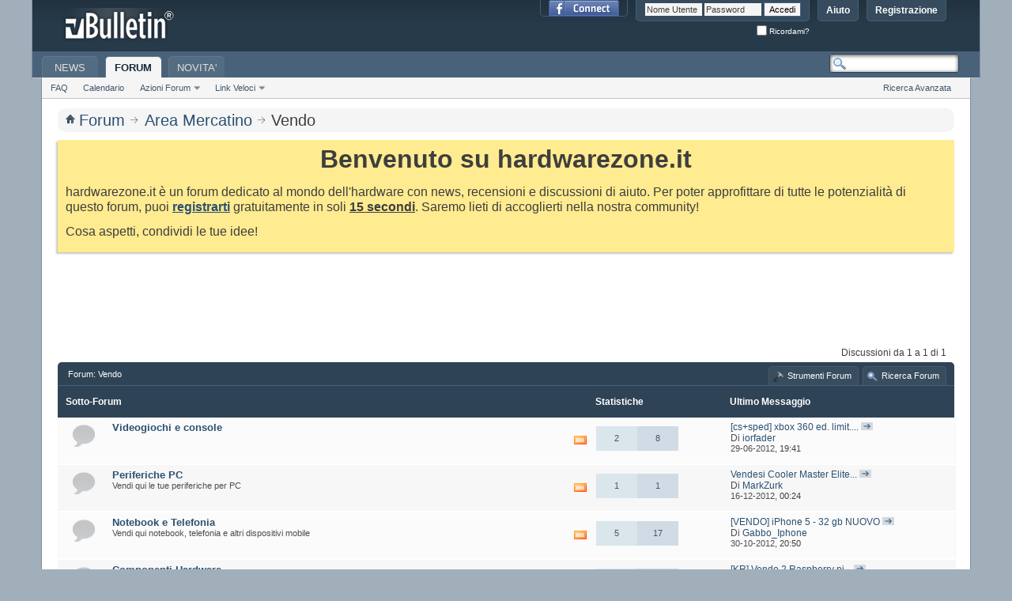

--- FILE ---
content_type: text/html; charset=utf-8
request_url: https://www.hardwarezone.it/forum/vendo/?s=2e734aa8da2dc732a39daa7544f66538
body_size: 14873
content:
<!DOCTYPE html PUBLIC "-//W3C//DTD XHTML 1.0 Transitional//EN" "http://www.w3.org/TR/xhtml1/DTD/xhtml1-transitional.dtd">
<html xmlns="http://www.w3.org/1999/xhtml" xmlns:fb="http://www.facebook.com/2008/fbml" dir="ltr" lang="it" id="vbulletin_html">
<head>
<base href="https://www.hardwarezone.it/forum/" /><!--[if IE]></base><![endif]-->
	
<!-- Tapatalk Detect Start -->
<script type="text/javascript" src="https://www.hardwarezone.it/forum/mobiquo/tapatalkdetect.js"></script>
<!-- Tapatalk Detect End -->
<link rel="canonical" href="https://www.hardwarezone.it/forum/vendo/" />
<meta http-equiv="Content-Type" content="text/html; charset=utf-8" />
<meta id="e_vb_meta_bburl" name="vb_meta_bburl" content="https://www.hardwarezone.it/forum" />

<meta name="generator" content="vBulletin" />

	<link rel="Shortcut Icon" href="https://www.hardwarezone.it/forum/favicon.ico" type="image/x-icon" />


		<meta name="keywords" content="Vendo,Vendo, " />
		<meta name="description" content="Vendo -" />



	<meta property="fb:app_id" content="256347791096208" />
<meta property="og:site_name" content="Forum di Hardwarezone.it" />
<meta property="og:description" content="Vendo -" />
<meta property="og:url" content="https://www.hardwarezone.it/forum/vendo/" />
<meta property="og:type" content="website" />
<meta property="og:title" content="Vendo" />




	
		<script type="text/javascript" src="https://ajax.googleapis.com/ajax/libs/yui/2.9.0/build/yuiloader-dom-event/yuiloader-dom-event.js"></script>
	

<script type="text/javascript">
<!--
	if (typeof YAHOO === 'undefined') // Load ALL YUI Local
	{
		document.write('<script type="text/javascript" src="clientscript/yui/yuiloader-dom-event/yuiloader-dom-event.js?v=425"><\/script>');
		document.write('<script type="text/javascript" src="clientscript/yui/connection/connection-min.js?v=425"><\/script>');
		var yuipath = 'clientscript/yui';
		var yuicombopath = '';
		var remoteyui = false;
	}
	else	// Load Rest of YUI remotely (where possible)
	{
		var yuipath = 'https://ajax.googleapis.com/ajax/libs/yui/2.9.0/build';
		var yuicombopath = '';
		var remoteyui = true;
		if (!yuicombopath)
		{
			document.write('<script type="text/javascript" src="https://ajax.googleapis.com/ajax/libs/yui/2.9.0/build/connection/connection-min.js?v=425"><\/script>');
		}
	}
	var SESSIONURL = "s=d5adc718389c7a116143ee897159444b&";
	var SECURITYTOKEN = "guest";
	var IMGDIR_MISC = "images/technidev/modern/misc";
	var IMGDIR_BUTTON = "images/technidev/modern/buttons";
	var vb_disable_ajax = parseInt("0", 10);
	var SIMPLEVERSION = "";
	var BBURL = "https://www.hardwarezone.it/forum";
	var LOGGEDIN = 0 > 0 ? true : false;
	var THIS_SCRIPT = "forumdisplay";
	var RELPATH = "forumdisplay.php?f=92";
	var PATHS = {
		forum : "",
		cms   : "",
		blog  : ""
	};
	var AJAXBASEURL = "https://www.hardwarezone.it/forum/";
// -->
</script>
<script type="text/javascript" src="https://www.hardwarezone.it/forum/clientscript/vbulletin-core.js?v=425"></script>



	<link rel="alternate" type="application/rss+xml" title="Forum di Hardwarezone.it Feed RSS" href="https://www.hardwarezone.it/forum/external.php?type=RSS2" />
	
		<link rel="alternate" type="application/rss+xml" title="Forum di Hardwarezone.it - Vendo - Feed RSS" href="https://www.hardwarezone.it/forum/external.php?type=RSS2&amp;forumids=92" />
	



	<link rel="stylesheet" type="text/css" href="https://www.hardwarezone.it/forum/css.php?styleid=6&amp;langid=2&amp;d=1617057426&amp;td=ltr&amp;sheet=bbcode.css,editor.css,popupmenu.css,reset-fonts.css,vbulletin.css,vbulletin-chrome.css,vbulletin-formcontrols.css," />

	<!--[if lt IE 8]>
	<link rel="stylesheet" type="text/css" href="https://www.hardwarezone.it/forum/css.php?styleid=6&amp;langid=2&amp;d=1617057426&amp;td=ltr&amp;sheet=popupmenu-ie.css,vbulletin-ie.css,vbulletin-chrome-ie.css,vbulletin-formcontrols-ie.css,editor-ie.css" />
	<![endif]-->

<!-- Forum Runner Begin -->
<script type="text/javascript" src="https://www.hardwarezone.it/forum/forumrunner/detect.js"></script>
<!-- Forum Runner End --><script type="application/ld+json">
{
	"@context": "http://schema.org",
	"@type": "WebSite",
	"url": "https://www.hardwarezone.it",
	"potentialAction": {
		"@type": "SearchAction",
		"target": "https://www.hardwarezone.it/forum/search.php?do=process&query={search_term_string}",
		"query-input": "required name=search_term_string"
	}
}
</script>
	<title>Vendo</title>
	
	<script type="text/javascript" src="clientscript/vbulletin_read_marker.js?v=425"></script>
	
	
		<link rel="stylesheet" type="text/css" href="https://www.hardwarezone.it/forum/css.php?styleid=6&amp;langid=2&amp;d=1617057426&amp;td=ltr&amp;sheet=toolsmenu.css,forumbits.css,forumdisplay.css,threadlist.css,options.css" />
	

	<!--[if lt IE 8]>
	<script type="text/javascript" src="clientscript/vbulletin-threadlist-ie.js?v=425"></script>
		<link rel="stylesheet" type="text/css" href="https://www.hardwarezone.it/forum/css.php?styleid=6&amp;langid=2&amp;d=1617057426&amp;td=ltr&amp;sheet=toolsmenu-ie.css,forumbits-ie.css,forumdisplay-ie.css,threadlist-ie.css,options-ie.css" />
	<![endif]-->
	<link rel="stylesheet" type="text/css" href="https://www.hardwarezone.it/forum/css.php?styleid=6&amp;langid=2&amp;d=1617057426&amp;td=ltr&amp;sheet=additional.css" />


					<script type="text/javascript">
					<!--
						(function(i,s,o,g,r,a,m){i['GoogleAnalyticsObject']=r;i[r]=i[r]||function(){
						(i[r].q=i[r].q||[]).push(arguments)},i[r].l=1*new Date();a=s.createElement(o),
						m=s.getElementsByTagName(o)[0];a.async=1;a.src=g;m.parentNode.insertBefore(a,m)
						})(window,document,'script','//www.google-analytics.com/analytics.js','ga');

						ga('create', 'UA-1347120-2', {'cookieDomain': '.hardwarezone.it'});

						

						

						ga('set', 'anonymizeIp', true);

						ga('send', 'pageview');
					//-->
					</script>
				</head>

<body>

<div class="above_body"> <!-- closing tag is in template navbar -->
<div id="header" class="floatcontainer doc_header">
	<div><a name="top" href="https://www.hardwarezone.it/forum/?s=d5adc718389c7a116143ee897159444b" class="logo-image"><img src="https://www.hardwarezone.it/forum/images/misc/vbulletin4_logo.png" alt="Forum di Hardwarezone.it - Powered by vBulletin" /></a></div>
	<div id="toplinks" class="toplinks">
		
			<ul class="nouser">
			
				<li><a href="https://www.hardwarezone.it/forum/register.php?s=d5adc718389c7a116143ee897159444b" rel="nofollow">Registrazione</a></li>
			
				<li><a rel="help" href="https://www.hardwarezone.it/forum/faq.php?s=d5adc718389c7a116143ee897159444b">Aiuto</a></li>
				<li>
			<script type="text/javascript" src="clientscript/vbulletin_md5.js?v=425"></script>
			<form id="navbar_loginform" action="https://www.hardwarezone.it/forum/login.php?s=d5adc718389c7a116143ee897159444b&amp;do=login" method="post" onsubmit="md5hash(vb_login_password, vb_login_md5password, vb_login_md5password_utf, 0)">
				<fieldset id="logindetails" class="logindetails">
					<div>
						<div>
					<input type="text" class="textbox default-value" name="vb_login_username" id="navbar_username" size="10" accesskey="u" tabindex="101" value="Nome Utente" />
					<input type="password" class="textbox" tabindex="102" name="vb_login_password" id="navbar_password" size="10" />
					<input type="text" class="textbox default-value" tabindex="102" name="vb_login_password_hint" id="navbar_password_hint" size="10" value="Password" style="display:none;" />
					<input type="submit" class="loginbutton" tabindex="104" value="Accedi" title="Inserisci il tuo nome utente e la tua password nelle caselle fornite per accedere, o clicca il pulsante 'registrazione' per crearti un profilo." accesskey="s" />
						</div>
					</div>
				</fieldset>
				<div id="remember" class="remember">
					<label for="cb_cookieuser_navbar"><input type="checkbox" name="cookieuser" value="1" id="cb_cookieuser_navbar" class="cb_cookieuser_navbar" accesskey="c" tabindex="103" /> Ricordami?</label>
				</div>

				<input type="hidden" name="s" value="d5adc718389c7a116143ee897159444b" />
				<input type="hidden" name="securitytoken" value="guest" />
				<input type="hidden" name="do" value="login" />
				<input type="hidden" name="vb_login_md5password" />
				<input type="hidden" name="vb_login_md5password_utf" />
			</form>
			<script type="text/javascript">
			YAHOO.util.Dom.setStyle('navbar_password_hint', "display", "inline");
			YAHOO.util.Dom.setStyle('navbar_password', "display", "none");
			vB_XHTML_Ready.subscribe(function()
			{
			//
				YAHOO.util.Event.on('navbar_username', "focus", navbar_username_focus);
				YAHOO.util.Event.on('navbar_username', "blur", navbar_username_blur);
				YAHOO.util.Event.on('navbar_password_hint', "focus", navbar_password_hint);
				YAHOO.util.Event.on('navbar_password', "blur", navbar_password);
			});
			
			function navbar_username_focus(e)
			{
			//
				var textbox = YAHOO.util.Event.getTarget(e);
				if (textbox.value == 'Nome Utente')
				{
				//
					textbox.value='';
					textbox.style.color='#000000';
				}
			}

			function navbar_username_blur(e)
			{
			//
				var textbox = YAHOO.util.Event.getTarget(e);
				if (textbox.value == '')
				{
				//
					textbox.value='Nome Utente';
					textbox.style.color='#3e3e3e';
				}
			}
			
			function navbar_password_hint(e)
			{
			//
				var textbox = YAHOO.util.Event.getTarget(e);
				
				YAHOO.util.Dom.setStyle('navbar_password_hint', "display", "none");
				YAHOO.util.Dom.setStyle('navbar_password', "display", "inline");
				YAHOO.util.Dom.get('navbar_password').focus();
			}

			function navbar_password(e)
			{
			//
				var textbox = YAHOO.util.Event.getTarget(e);
				
				if (textbox.value == '')
				{
					YAHOO.util.Dom.setStyle('navbar_password_hint', "display", "inline");
					YAHOO.util.Dom.setStyle('navbar_password', "display", "none");
				}
			}
			</script>
				</li>
				
					<li id="fb_headerbox" class="hidden">

	<a id="fb_loginbtn" href="https://www.hardwarezone.it/forum/vendo/?#"><img src="https://www.hardwarezone.it/forum/images/technidev/modern/misc/facebook_login.gif" alt="La Piattaforma Facebook" /></a>

</li>

				
			</ul>
		
	</div>
	<div class="ad_global_header">
		
		
	</div>
	<hr />
</div>

<div id="navbar" class="navbar">
	<ul id="navtabs" class="navtabs floatcontainer">
		
		
	
		<li  id="tab_nzkw_293">
			<a class="navtab" href="https://www.hardwarezone.it">NEWS</a>
		</li>
		
		

	
		<li class="selected" id="vbtab_forum">
			<a class="navtab" href="https://www.hardwarezone.it/forum/">FORUM</a>
		</li>
		
		
			<ul class="floatcontainer">
				
					
						
							<li id="vbflink_faq"><a href="https://www.hardwarezone.it/forum/faq.php?s=d5adc718389c7a116143ee897159444b">FAQ</a></li>
						
					
				
					
						
							<li id="vbflink_calendar"><a href="https://www.hardwarezone.it/forum/calendar.php?s=d5adc718389c7a116143ee897159444b">Calendario</a></li>
						
					
				
					
						<li class="popupmenu" id="vbmenu_actions">
							<a href="javascript://" class="popupctrl">Azioni Forum</a>
							<ul class="popupbody popuphover">
								
									<li id="vbalink_mfr"><a rel="nofollow" href="https://www.hardwarezone.it/forum/forumdisplay.php?do=markread&amp;markreadhash=guest&amp;s=d5adc718389c7a116143ee897159444b">Segna Forum Come Letti</a></li>
								
							</ul>
						</li>
					
				
					
						<li class="popupmenu" id="vbmenu_qlinks">
							<a href="javascript://" class="popupctrl">Link Veloci</a>
							<ul class="popupbody popuphover">
								
									<li id="vbqlink_leaders"><a href="https://www.hardwarezone.it/forum/showgroups.php?s=d5adc718389c7a116143ee897159444b">Visualizza Leader Sito</a></li>
								
							</ul>
						</li>
					
				
			</ul>
		

	
		<li  id="vbtab_whatsnew">
			<a class="navtab" href="https://www.hardwarezone.it/forum/activity.php?s=d5adc718389c7a116143ee897159444b">NOVITA'</a>
		</li>
		
		

		
	</ul>
	
		<div id="globalsearch" class="globalsearch">
			<form action="https://www.hardwarezone.it/forum/search.php?s=d5adc718389c7a116143ee897159444b&amp;do=process" method="post" id="navbar_search" class="navbar_search">
				
				<input type="hidden" name="securitytoken" value="guest" />
				<input type="hidden" name="do" value="process" />
				<span class="textboxcontainer"><span><input type="text" value="" name="query" class="textbox" tabindex="99"/></span></span>
				<span class="buttoncontainer"><span><input type="image" class="searchbutton" src="images/technidev/modern/buttons/search.png" name="submit" onclick="document.getElementById('navbar_search').submit;" tabindex="100"/></span></span>
			</form>
			<ul class="navbar_advanced_search">
				<li><a href="https://www.hardwarezone.it/forum/search.php?s=d5adc718389c7a116143ee897159444b" accesskey="4">Ricerca Avanzata</a></li>
				
			</ul>
		</div>
	
</div>
</div><!-- closing div for above_body -->

<div class="body_wrapper">
<div id="breadcrumb" class="breadcrumb">
	<ul class="floatcontainer">
		<li class="navbithome"><a href="https://www.hardwarezone.it/forum/?s=d5adc718389c7a116143ee897159444b" accesskey="1"><img src="https://www.hardwarezone.it/forum/images/technidev/modern/misc/navbit-home.png" alt="Home" /></a></li>
		
	<li class="navbit" itemscope="itemscope" itemtype="http://data-vocabulary.org/Breadcrumb"><a href="https://www.hardwarezone.it/forum/?s=d5adc718389c7a116143ee897159444b" itemprop="url"><span itemprop="title">Forum</span></a></li>

	<li class="navbit" itemscope="itemscope" itemtype="http://data-vocabulary.org/Breadcrumb"><a href="https://www.hardwarezone.it/forum/area-mercatino/?s=d5adc718389c7a116143ee897159444b" itemprop="url"><span itemprop="title">Area Mercatino</span></a></li>

		
	<li class="navbit lastnavbit"><span itemprop="title">Vendo</span></li>

	</ul>
	<hr />
</div>





	<form action="https://www.hardwarezone.it/forum/profile.php?do=dismissnotice" method="post" id="notices" class="notices">
		<input type="hidden" name="do" value="dismissnotice" />
		<input type="hidden" name="s" value="s=d5adc718389c7a116143ee897159444b&amp;" />
		<input type="hidden" name="securitytoken" value="guest" />
		<input type="hidden" id="dismiss_notice_hidden" name="dismiss_noticeid" value="" />
		<input type="hidden" name="url" value="" />
		<ol>
			<li class="restore" id="navbar_notice_1007">
	
	<p style="text-align: center;"><strong><span style="font-size: 24pt;">Benvenuto su hardwarezone.it</span></strong></p>
<p style="text-align: left;"><span style="font-size: 12pt;">hardwarezone.it è un forum dedicato al mondo dell'hardware con news, recensioni e discussioni di aiuto. Per poter approfittare di tutte le potenzialità di questo forum, puoi <span style="text-decoration: underline;"><strong><a href="https://www.hardwarezone.it/forum/register.php">registrarti</a></strong></span> gratuitamente in soli <strong><span style="text-decoration: underline;">15 secondi</span></strong>. Saremo lieti di accoglierti nella nostra community!</span></p>
<p style="text-align: left;"><span style="font-size: 12pt;">Cosa aspetti, condividi le tue idee!</span></p>
</li>
		</ol>
	</form>


<div style="text-align:center;"><script async src="//pagead2.googlesyndication.com/pagead/js/adsbygoogle.js"></script>
<!-- forumheaderfooter -->
<ins class="adsbygoogle"
     style="display:inline-block;width:728px;height:90px"
     data-ad-client="ca-pub-2502603604306721"
     data-ad-slot="8155366555"></ins>
<script>
(adsbygoogle = window.adsbygoogle || []).push({});
</script></div>


<div id="above_threadlist" class="above_threadlist">

	
	<div class="threadpagenav">
		
		<div id="threadpagestats" class="threadpagestats">Discussioni da 1 a 1 di 1</div>
	</div>
	
</div>

<!--<div id="pagetitle" class="pagetitle">
	
</div>-->

	
	<div id="above_threadlist_controls" class="above_threadlist_controls toolsmenu">
		<h1>Forum: <span class="forumtitle">Vendo</span></h1>
		<div>
		<ul class="popupgroup forumdisplaypopups" id="forumdisplaypopups">
			<li class="popupmenu nohovermenu" id="forumtools">
				<h6><a href="javascript://" class="popupctrl" rel="nofollow">Strumenti Forum</a></h6>
				<ul class="popupbody popuphover">
					
						<li>
							<a href="https://www.hardwarezone.it/forum/forumdisplay.php?do=markread&amp;f=92&amp;markreadhash=guest&amp;s=d5adc718389c7a116143ee897159444b" rel="nofollow" onclick="return mark_forum_and_threads_read(92);">
								Segna Forum Come Letto
							</a>
						</li>
						
					<li><a href="https://www.hardwarezone.it/forum/area-mercatino/?s=d5adc718389c7a116143ee897159444b" rel="nofollow">Visualizza Forum Padre</a></li>
				</ul>
			</li>
                        
			<li class="popupmenu nohovermenu forumsearch menusearch" id="forumsearch">
				<h6><a href="javascript://" class="popupctrl">Ricerca Forum</a></h6>
				<form action="https://www.hardwarezone.it/forum/search.php?do=process" method="get">
				<ul class="popupbody popuphover">
					<li>
						<input type="text" class="searchbox" name="q" value="Ricerca..." />
						<input type="submit" class="button" value="Ricerca" />
					</li>
					<li class="formsubmit" id="popupsearch">
						<div class="submitoptions">
							<label><input type="radio" name="showposts" value="0" checked="checked" /> Visualizza Discussioni</label>
							<label><input type="radio" name="showposts" value="1" /> Visualizza Messaggi</label>
						</div>
						<div class="advancedsearchlink"><a href="https://www.hardwarezone.it/forum/search.php?search_type=1&amp;contenttype=vBForum_Post&amp;forumchoice[]=92&amp;s=d5adc718389c7a116143ee897159444b" rel="nofollow">Ricerca Avanzata</a></div>

					</li>
				</ul>
				<input type="hidden" name="s" value="d5adc718389c7a116143ee897159444b" />
				<input type="hidden" name="securitytoken" value="guest" />
				<input type="hidden" name="do" value="process" />
				<input type="hidden" name="contenttype" value="vBForum_Post" />
				<input type="hidden" name="forumchoice[]" value="92" />
				<input type="hidden" name="childforums" value="1" />
				<input type="hidden" name="exactname" value="1" />
				</form>
			</li>
			



		</ul>
			
		</div>
	</div>
	




<div id="forumbits" class="forumbits">
	<div class="forumhead">
		<h2>
			<span class="forumtitle">Sotto-Forum</span>
			<span class="forumthreadpost">Statistiche&nbsp;</span>
			<span class="forumlastpost">Ultimo Messaggio</span>
		</h2>
	</div>
	<ol>
		<li id="forum128" class="forumbit_post old L1">

<div class="forumbit_post L2">
	<div class="forumrow">
		<div class="foruminfo">
			<img src="https://www.hardwarezone.it/forum/images/technidev/modern/statusicon/forum_old-48.png" class="forumicon" id="forum_statusicon_128" alt="" />
			<div class="forumdata">
				<div class="datacontainer">
					<div class="titleline">
						<h2 class="forumtitle"><a href="https://www.hardwarezone.it/forum/videogiochi-e-console/?s=d5adc718389c7a116143ee897159444b">Videogiochi e console</a></h2>
						
					</div>
					
					
					
				</div>
			</div>
		</div>
		
			<h4 class="nocss_label">Azioni Forum:</h4>
			<ul class="forumactionlinks td">
			
				
					<li class="forumactionlink rsslink"><a rel="nofollow" href="https://www.hardwarezone.it/forum/external.php?type=RSS2&amp;forumids=128&amp;s=d5adc718389c7a116143ee897159444b" title="Visualizza i feed RSS di questo forum">Visualizza i feed RSS di questo forum</a></li>
				
				
			
			</ul>
			<h4 class="nocss_label">Statistiche del Forum:</h4>
			<ul class="forumstats_2 td">
				<li>2</li>
				<li>8</li>
			</ul>
			<div class="forumlastpost td">
				<h4 class="lastpostlabel">Ultimo Messaggio:</h4>
				<div>
					
	<p class="lastposttitle">
	<img src="https://www.hardwarezone.it/forum/images/icons/icon1.png" class="postimg" alt="" border="0" />
	
	<a href="https://www.hardwarezone.it/forum/videogiochi-e-console/14420-cs-sped-xbox-360-ed-limit-cod-mw3-svariati-giochi-new-post.html?s=d5adc718389c7a116143ee897159444b" class="threadtitle" title="Vai al primo messaggio non letto nella discussione '[cs+sped] xbox 360 ed. limit. cod mw3 + svariati giochi'">[cs+sped] xbox 360 ed. limit....</a>
	<a href="https://www.hardwarezone.it/forum/videogiochi-e-console/14420-cs-sped-xbox-360-ed-limit-cod-mw3-svariati-giochi-post114107.html?s=d5adc718389c7a116143ee897159444b#post114107"><img src="https://www.hardwarezone.it/forum/images/technidev/modern/buttons/lastpost-right.png" alt="Vai all'ultimo messaggio" /></a>
	</p>
	<div class="lastpostby">
	
		Di <div class="popupmenu memberaction">
	<a class="username offline popupctrl" href="https://www.hardwarezone.it/forum/members/iorfader.html?s=d5adc718389c7a116143ee897159444b" title="iorfader è offline"><strong>iorfader</strong></a>
	<ul class="popupbody popuphover memberaction_body">
		<li class="left">
			<a href="https://www.hardwarezone.it/forum/members/iorfader.html?s=d5adc718389c7a116143ee897159444b" class="siteicon_profile">
				Visualizza Profilo
			</a>
		</li>
		
		<li class="right">
			<a href="https://www.hardwarezone.it/forum/search.php?do=finduser&amp;userid=3757&amp;contenttype=vBForum_Post&amp;showposts=1&amp;s=d5adc718389c7a116143ee897159444b" class="siteicon_forum" rel="nofollow">
				Visualizza Messaggi Forum
			</a>
		</li>
		
		
		
		
		
		
		
		

		

		
		
	</ul>
</div>
	
	</div>
	<p class="lastpostdate">29-06-2012, <span class="time">19:41</span></p>

				</div>
			</div>
		
	</div>
	
</div>
</li><li id="forum125" class="forumbit_post old L1">

<div class="forumbit_post L2">
	<div class="forumrow">
		<div class="foruminfo">
			<img src="https://www.hardwarezone.it/forum/images/technidev/modern/statusicon/forum_old-48.png" class="forumicon" id="forum_statusicon_125" alt="" />
			<div class="forumdata">
				<div class="datacontainer">
					<div class="titleline">
						<h2 class="forumtitle"><a href="https://www.hardwarezone.it/forum/periferiche-pc/?s=d5adc718389c7a116143ee897159444b">Periferiche PC</a></h2>
						
					</div>
					<p class="forumdescription">Vendi qui le tue periferiche per PC</p>
					
					
				</div>
			</div>
		</div>
		
			<h4 class="nocss_label">Azioni Forum:</h4>
			<ul class="forumactionlinks td">
			
				
					<li class="forumactionlink rsslink"><a rel="nofollow" href="https://www.hardwarezone.it/forum/external.php?type=RSS2&amp;forumids=125&amp;s=d5adc718389c7a116143ee897159444b" title="Visualizza i feed RSS di questo forum">Visualizza i feed RSS di questo forum</a></li>
				
				
			
			</ul>
			<h4 class="nocss_label">Statistiche del Forum:</h4>
			<ul class="forumstats_2 td">
				<li>1</li>
				<li>1</li>
			</ul>
			<div class="forumlastpost td">
				<h4 class="lastpostlabel">Ultimo Messaggio:</h4>
				<div>
					
	<p class="lastposttitle">
	<img src="https://www.hardwarezone.it/forum/images/icons/icon1.png" class="postimg" alt="" border="0" />
	
	<a href="https://www.hardwarezone.it/forum/periferiche-pc/21587-vendesi-cooler-master-elite-120-advanced-new-post.html?s=d5adc718389c7a116143ee897159444b" class="threadtitle" title="Vai al primo messaggio non letto nella discussione 'Vendesi Cooler Master Elite 120 Advanced'">Vendesi Cooler Master Elite...</a>
	<a href="https://www.hardwarezone.it/forum/periferiche-pc/21587-vendesi-cooler-master-elite-120-advanced-post123449.html?s=d5adc718389c7a116143ee897159444b#post123449"><img src="https://www.hardwarezone.it/forum/images/technidev/modern/buttons/lastpost-right.png" alt="Vai all'ultimo messaggio" /></a>
	</p>
	<div class="lastpostby">
	
		Di <div class="popupmenu memberaction">
	<a class="username offline popupctrl" href="https://www.hardwarezone.it/forum/members/markzurk.html?s=d5adc718389c7a116143ee897159444b" title="MarkZurk è offline"><strong>MarkZurk</strong></a>
	<ul class="popupbody popuphover memberaction_body">
		<li class="left">
			<a href="https://www.hardwarezone.it/forum/members/markzurk.html?s=d5adc718389c7a116143ee897159444b" class="siteicon_profile">
				Visualizza Profilo
			</a>
		</li>
		
		<li class="right">
			<a href="https://www.hardwarezone.it/forum/search.php?do=finduser&amp;userid=4472&amp;contenttype=vBForum_Post&amp;showposts=1&amp;s=d5adc718389c7a116143ee897159444b" class="siteicon_forum" rel="nofollow">
				Visualizza Messaggi Forum
			</a>
		</li>
		
		
		
		
		
		
		
		

		

		
		
	</ul>
</div>
	
	</div>
	<p class="lastpostdate">16-12-2012, <span class="time">00:24</span></p>

				</div>
			</div>
		
	</div>
	
</div>
</li><li id="forum126" class="forumbit_post old L1">

<div class="forumbit_post L2">
	<div class="forumrow">
		<div class="foruminfo">
			<img src="https://www.hardwarezone.it/forum/images/technidev/modern/statusicon/forum_old-48.png" class="forumicon" id="forum_statusicon_126" alt="" />
			<div class="forumdata">
				<div class="datacontainer">
					<div class="titleline">
						<h2 class="forumtitle"><a href="https://www.hardwarezone.it/forum/notebook-e-telefonia/?s=d5adc718389c7a116143ee897159444b">Notebook e Telefonia</a></h2>
						
					</div>
					<p class="forumdescription">Vendi qui notebook, telefonia e altri dispositivi mobile</p>
					
					
				</div>
			</div>
		</div>
		
			<h4 class="nocss_label">Azioni Forum:</h4>
			<ul class="forumactionlinks td">
			
				
					<li class="forumactionlink rsslink"><a rel="nofollow" href="https://www.hardwarezone.it/forum/external.php?type=RSS2&amp;forumids=126&amp;s=d5adc718389c7a116143ee897159444b" title="Visualizza i feed RSS di questo forum">Visualizza i feed RSS di questo forum</a></li>
				
				
			
			</ul>
			<h4 class="nocss_label">Statistiche del Forum:</h4>
			<ul class="forumstats_2 td">
				<li>5</li>
				<li>17</li>
			</ul>
			<div class="forumlastpost td">
				<h4 class="lastpostlabel">Ultimo Messaggio:</h4>
				<div>
					
	<p class="lastposttitle">
	<img src="https://www.hardwarezone.it/forum/images/icons/icon1.png" class="postimg" alt="" border="0" />
	
	<a href="https://www.hardwarezone.it/forum/notebook-e-telefonia/21459-vendo-iphone-5-32-gb-nuovo-new-post.html?s=d5adc718389c7a116143ee897159444b" class="threadtitle" title="Vai al primo messaggio non letto nella discussione '[VENDO] iPhone 5 - 32 gb NUOVO'">[VENDO] iPhone 5 - 32 gb NUOVO</a>
	<a href="https://www.hardwarezone.it/forum/notebook-e-telefonia/21459-vendo-iphone-5-32-gb-nuovo-post122582.html?s=d5adc718389c7a116143ee897159444b#post122582"><img src="https://www.hardwarezone.it/forum/images/technidev/modern/buttons/lastpost-right.png" alt="Vai all'ultimo messaggio" /></a>
	</p>
	<div class="lastpostby">
	
		Di <div class="popupmenu memberaction">
	<a class="username offline popupctrl" href="https://www.hardwarezone.it/forum/members/gabbo_iphone.html?s=d5adc718389c7a116143ee897159444b" title="Gabbo_Iphone è offline"><strong>Gabbo_Iphone</strong></a>
	<ul class="popupbody popuphover memberaction_body">
		<li class="left">
			<a href="https://www.hardwarezone.it/forum/members/gabbo_iphone.html?s=d5adc718389c7a116143ee897159444b" class="siteicon_profile">
				Visualizza Profilo
			</a>
		</li>
		
		<li class="right">
			<a href="https://www.hardwarezone.it/forum/search.php?do=finduser&amp;userid=4060&amp;contenttype=vBForum_Post&amp;showposts=1&amp;s=d5adc718389c7a116143ee897159444b" class="siteicon_forum" rel="nofollow">
				Visualizza Messaggi Forum
			</a>
		</li>
		
		
		
		
		
		
		
		

		

		
		
	</ul>
</div>
	
	</div>
	<p class="lastpostdate">30-10-2012, <span class="time">20:50</span></p>

				</div>
			</div>
		
	</div>
	
</div>
</li><li id="forum127" class="forumbit_post old L1">

<div class="forumbit_post L2">
	<div class="forumrow">
		<div class="foruminfo">
			<img src="https://www.hardwarezone.it/forum/images/technidev/modern/statusicon/forum_old-48.png" class="forumicon" id="forum_statusicon_127" alt="" />
			<div class="forumdata">
				<div class="datacontainer">
					<div class="titleline">
						<h2 class="forumtitle"><a href="https://www.hardwarezone.it/forum/componenti-hardware/?s=d5adc718389c7a116143ee897159444b">Componenti Hardware</a></h2>
						
					</div>
					<p class="forumdescription">Vendi qui motherboard, schede video, ram, processori ecc.</p>
					
					
				</div>
			</div>
		</div>
		
			<h4 class="nocss_label">Azioni Forum:</h4>
			<ul class="forumactionlinks td">
			
				
					<li class="forumactionlink rsslink"><a rel="nofollow" href="https://www.hardwarezone.it/forum/external.php?type=RSS2&amp;forumids=127&amp;s=d5adc718389c7a116143ee897159444b" title="Visualizza i feed RSS di questo forum">Visualizza i feed RSS di questo forum</a></li>
				
				
			
			</ul>
			<h4 class="nocss_label">Statistiche del Forum:</h4>
			<ul class="forumstats_2 td">
				<li>158</li>
				<li>710</li>
			</ul>
			<div class="forumlastpost td">
				<h4 class="lastpostlabel">Ultimo Messaggio:</h4>
				<div>
					
	<p class="lastposttitle">
	<img src="https://www.hardwarezone.it/forum/images/icons/icon1.png" class="postimg" alt="" border="0" />
	
	<a href="https://www.hardwarezone.it/forum/componenti-hardware/21948-kr-vendo-2-raspberry-pi-zero-accessori-new-post.html?s=d5adc718389c7a116143ee897159444b" class="threadtitle" title="Vai al primo messaggio non letto nella discussione '[KR] Vendo 2 Raspberry pi zero + accessori'">[KR] Vendo 2 Raspberry pi...</a>
	<a href="https://www.hardwarezone.it/forum/componenti-hardware/21948-kr-vendo-2-raspberry-pi-zero-accessori-post125462.html?s=d5adc718389c7a116143ee897159444b#post125462"><img src="https://www.hardwarezone.it/forum/images/technidev/modern/buttons/lastpost-right.png" alt="Vai all'ultimo messaggio" /></a>
	</p>
	<div class="lastpostby">
	
		Di <div class="popupmenu memberaction">
	<a class="username offline popupctrl" href="https://www.hardwarezone.it/forum/members/dunex.html?s=d5adc718389c7a116143ee897159444b" title="dunex è offline"><strong>dunex</strong></a>
	<ul class="popupbody popuphover memberaction_body">
		<li class="left">
			<a href="https://www.hardwarezone.it/forum/members/dunex.html?s=d5adc718389c7a116143ee897159444b" class="siteicon_profile">
				Visualizza Profilo
			</a>
		</li>
		
		<li class="right">
			<a href="https://www.hardwarezone.it/forum/search.php?do=finduser&amp;userid=12350&amp;contenttype=vBForum_Post&amp;showposts=1&amp;s=d5adc718389c7a116143ee897159444b" class="siteicon_forum" rel="nofollow">
				Visualizza Messaggi Forum
			</a>
		</li>
		
		
		
		
		
		
		
		

		

		
		
	</ul>
</div>
	
	</div>
	<p class="lastpostdate">11-08-2017, <span class="time">12:31</span></p>

				</div>
			</div>
		
	</div>
	
</div>
</li>
	</ol>
</div>





<div id="threadlist" class="threadlist">
	<form id="thread_inlinemod_form" action="https://www.hardwarezone.it/forum/inlinemod.php?forumid=92" method="post">
		<h2 class="hidden">Discussioni in Questo Forum</h2>

		<div>
			<div class="threadlisthead table">
				<div>
				<span class="threadinfo">
					<span class="threadtitle">
						<a href="https://www.hardwarezone.it/forum/vendo/?sort=title&amp;order=asc&amp;s=d5adc718389c7a116143ee897159444b" rel="nofollow">Titolo</a> /
						<a href="https://www.hardwarezone.it/forum/vendo/?sort=postusername&amp;order=asc&amp;s=d5adc718389c7a116143ee897159444b" rel="nofollow">Autore Discussione</a>
					</span>
				</span>
				

					<span class="threadstats td"><a href="https://www.hardwarezone.it/forum/vendo/?sort=replycount&amp;s=d5adc718389c7a116143ee897159444b" rel="nofollow">Risposte</a> / <a href="https://www.hardwarezone.it/forum/vendo/?sort=views&amp;s=d5adc718389c7a116143ee897159444b" rel="nofollow">Visite</a></span>
					<span class="threadlastpost td"><a href="https://www.hardwarezone.it/forum/vendo/?order=asc&amp;s=d5adc718389c7a116143ee897159444b" rel="nofollow">Ultimo Messaggio Di<img class="sortarrow" src="https://www.hardwarezone.it/forum/images/technidev/modern/buttons/sortarrow-asc.png" alt="Inverti Ordine" border="0" /></a></span>
					
				
				</div>
			</div>

			
			
				<ol id="threads" class="threads">
					<li class="threadbit  moved" id="thread_21785">
	<div class="rating0 nonsticky">
		<div class="threadinfo" title="">
			<!--  status icon block -->
			<a class="threadstatus" rel="vB::AJAX" ></a>

			<!-- title / author block -->
			<div class="inner">
				<h3 class="threadtitle">
                    	

                    

					
                                        
 					
						<span id="thread_prefix_21785" class="prefix understate">
							Spostato:
							
							
							
						</span>
					
                	<a class="title" href="https://www.hardwarezone.it/forum/componenti-hardware/21781-ms-pi-vendo-schede-madri-amd-gigabyte-ud4h-asus-mn2-mx-se-ram-ddr2-cellshock.html?s=d5adc718389c7a116143ee897159444b" id="thread_title_21785">[MS - PI] Vendo Schede Madri AMD: Gigabyte UD4H e Asus MN2-MX SE e Ram DDr2 CellShock</a>
				</h3>

				<div class="threadmeta">				
					<div class="author">
												
						
							<span class="label">Iniziato da&nbsp;<a href="https://www.hardwarezone.it/forum/members/adexxx88.html?s=d5adc718389c7a116143ee897159444b" class="username understate" title="Iniziato da adexxx88 il 25-06-2013 alle 15:33">adexxx88</a>&lrm;,&nbsp;25-06-2013&nbsp;15:33</span>
						
						
						
						<!-- iconinfo -->
						<div class="threaddetails td">
							<div class="threaddetailicons">
								
									<img src="https://www.hardwarezone.it/forum/images/technidev/modern/misc/tag.png" alt="amd, asus, cellshock, ddr2, gigabyte, madri, mn2mx, ms, pi, ram, schede, se, ud4h, vendo" />
								
								
								
								
								
								
							</div>
						</div>
					</div>
					
				</div>

			</div>
		</div>
		
		<!-- threadstats -->
		
		<ul class="threadstats td alt" title="">
			
				<li>&nbsp;</li>
				<li>&nbsp;</li>
			
			<li class="hidden">Valutazione0 / 5</li>
		</ul>
							
		<!-- lastpost -->
		<dl class="threadlastpost td">
		
			<dt class="lastpostby hidden">&nbsp;</dt>
		
		</dl>

		
		
		
		
	</div>
</li>
				</ol>
			
		</div>
		<hr />

		<div class="noinlinemod forumfoot">
		
		</div>

		<input type="hidden" name="url" value="" />
		<input type="hidden" name="s" value="d5adc718389c7a116143ee897159444b" />
		<input type="hidden" name="securitytoken" value="guest" />
		<input type="hidden" name="forumid" value="92" />
	</form>
</div>



<div id="below_threadlist" class="noinlinemod below_threadlist">
	
	<div class="threadpagenav">
		
		<div class="clear"></div>
<div class="navpopupmenu popupmenu nohovermenu" id="forumdisplay_navpopup">
	
		<span class="shade">Navigazione Rapida</span>
		<a href="https://www.hardwarezone.it/forum/vendo/?s=d5adc718389c7a116143ee897159444b" class="popupctrl"><span class="ctrlcontainer">Vendo</span></a>
		<a href="https://www.hardwarezone.it/forum/vendo/#top" class="textcontrol" onclick="document.location.hash='top';return false;">Cima</a>
	
	<ul class="navpopupbody popupbody popuphover">
		
		<li class="optionlabel">Aree Sito</li>
		<li><a href="https://www.hardwarezone.it/forum/usercp.php?s=d5adc718389c7a116143ee897159444b">Impostazioni</a></li>
		<li><a href="https://www.hardwarezone.it/forum/private.php?s=d5adc718389c7a116143ee897159444b">Messaggi Privati</a></li>
		<li><a href="https://www.hardwarezone.it/forum/subscription.php?s=d5adc718389c7a116143ee897159444b">Sottoscrizioni</a></li>
		<li><a href="https://www.hardwarezone.it/forum/online.php?s=d5adc718389c7a116143ee897159444b">Chi è Online</a></li>
		<li><a href="https://www.hardwarezone.it/forum/search.php?s=d5adc718389c7a116143ee897159444b">Ricerca nei Forum</a></li>
		<li><a href="https://www.hardwarezone.it/forum/?s=d5adc718389c7a116143ee897159444b">Home Page Forum</a></li>
		
			<li class="optionlabel">Forum</li>
			
		
			
				<li><a href="https://www.hardwarezone.it/forum/benvenuti-su-hardwarezone/?s=d5adc718389c7a116143ee897159444b">Benvenuti su Hardwarezone</a>
					<ol class="d1">
						
		
			
				<li><a href="https://www.hardwarezone.it/forum/presentazioni/?s=d5adc718389c7a116143ee897159444b">Presentazioni</a></li>
			
		
			
				<li><a href="https://www.hardwarezone.it/forum/news/?s=d5adc718389c7a116143ee897159444b">News</a></li>
			
		
			
				<li><a href="https://www.hardwarezone.it/forum/segnalazioni-utenti-and-comunicazioni-staff/?s=d5adc718389c7a116143ee897159444b">Segnalazioni Utenti &amp; Comunicazioni Staff</a></li>
			
		
			
				<li><a href="https://www.hardwarezone.it/forum/guide-e-recensioni-dei-lettori/?s=d5adc718389c7a116143ee897159444b">Guide e Recensioni dei lettori</a></li>
			
		
			
				<li><a onclick="ga('send', 'event', 'Outgoing', '', 'forumdisplay.php');" href="http://www.hardwarezone.it/forum/group.php?cat=2?s=d5adc718389c7a116143ee897159444b">Gruppi Sociali</a></li>
			
		
			
					</ol>
				</li>
			
		
			
				<li><a href="https://www.hardwarezone.it/forum/area-hardware/?s=d5adc718389c7a116143ee897159444b">Area Hardware</a>
					<ol class="d1">
						
		
			
				<li><a href="https://www.hardwarezone.it/forum/hardware-generale/?s=d5adc718389c7a116143ee897159444b">Hardware generale</a></li>
			
		
			
				<li><a href="https://www.hardwarezone.it/forum/configurazioni-pc/?s=d5adc718389c7a116143ee897159444b">Configurazioni PC</a></li>
			
		
			
				<li><a href="https://www.hardwarezone.it/forum/schede-madri-and-ram/?s=d5adc718389c7a116143ee897159444b">Schede Madri &amp; Ram</a>
					<ol class="d2">
						
		
			
				<li><a href="https://www.hardwarezone.it/forum/thread-ufficiali-motherboard/?s=d5adc718389c7a116143ee897159444b">Thread Ufficiali Motherboard</a></li>
			
		
			
					</ol>
				</li>
			
		
			
				<li><a href="https://www.hardwarezone.it/forum/processori/?s=d5adc718389c7a116143ee897159444b">Processori</a>
					<ol class="d2">
						
		
			
				<li><a href="https://www.hardwarezone.it/forum/thread-ufficiali-cpu/?s=d5adc718389c7a116143ee897159444b">Thread Ufficiali CPU</a></li>
			
		
			
					</ol>
				</li>
			
		
			
				<li><a href="https://www.hardwarezone.it/forum/schede-video/?s=d5adc718389c7a116143ee897159444b">Schede Video</a>
					<ol class="d2">
						
		
			
				<li><a href="https://www.hardwarezone.it/forum/consigli-per-gli-acquisti/?s=d5adc718389c7a116143ee897159444b">Consigli per gli acquisti</a></li>
			
		
			
				<li><a href="https://www.hardwarezone.it/forum/driver-e-problemi/?s=d5adc718389c7a116143ee897159444b">Driver e Problemi</a></li>
			
		
			
				<li><a href="https://www.hardwarezone.it/forum/thread-ufficiali-vga/?s=d5adc718389c7a116143ee897159444b">Thread Ufficiali VGA</a></li>
			
		
			
					</ol>
				</li>
			
		
			
				<li><a href="https://www.hardwarezone.it/forum/hard-disk-and-lettori-ottici/?s=d5adc718389c7a116143ee897159444b">Hard Disk &amp; Lettori Ottici</a></li>
			
		
			
				<li><a href="https://www.hardwarezone.it/forum/schede-audio-and-altoparlanti/?s=d5adc718389c7a116143ee897159444b">Schede Audio &amp; Altoparlanti</a></li>
			
		
			
				<li><a href="https://www.hardwarezone.it/forum/case-and-modding/?s=d5adc718389c7a116143ee897159444b">Case &amp; Modding</a>
					<ol class="d2">
						
		
			
				<li><a href="https://www.hardwarezone.it/forum/ventole/?s=d5adc718389c7a116143ee897159444b">Ventole</a></li>
			
		
			
					</ol>
				</li>
			
		
			
				<li><a href="https://www.hardwarezone.it/forum/overclocking-and-cooling/?s=d5adc718389c7a116143ee897159444b">Overclocking &amp; Cooling</a>
					<ol class="d2">
						
		
			
				<li><a href="https://www.hardwarezone.it/forum/hwz-overclock-team/?s=d5adc718389c7a116143ee897159444b">HWZ Overclock Team</a></li>
			
		
			
				<li><a href="https://www.hardwarezone.it/forum/benchmarks/?s=d5adc718389c7a116143ee897159444b">Benchmarks</a></li>
			
		
			
				<li><a href="https://www.hardwarezone.it/forum/thread-ufficiali-oc/?s=d5adc718389c7a116143ee897159444b">Thread Ufficiali OC</a></li>
			
		
			
					</ol>
				</li>
			
		
			
					</ol>
				</li>
			
		
			
				<li><a href="https://www.hardwarezone.it/forum/area-periferiche/?s=d5adc718389c7a116143ee897159444b">Area Periferiche</a>
					<ol class="d1">
						
		
			
				<li><a href="https://www.hardwarezone.it/forum/monitor-e-televisori/?s=d5adc718389c7a116143ee897159444b">Monitor e Televisori</a></li>
			
		
			
				<li><a href="https://www.hardwarezone.it/forum/mouse-tastiere-and-periferiche-di-input/?s=d5adc718389c7a116143ee897159444b">Mouse, Tastiere &amp; Periferiche di Input</a></li>
			
		
			
				<li><a href="https://www.hardwarezone.it/forum/stampanti-scanner-and-periferiche-di-output/?s=d5adc718389c7a116143ee897159444b">Stampanti, Scanner &amp; Periferiche di Output</a></li>
			
		
			
					</ol>
				</li>
			
		
			
				<li><a href="https://www.hardwarezone.it/forum/fotografia-digitale/?s=d5adc718389c7a116143ee897159444b">Fotografia Digitale</a>
					<ol class="d1">
						
		
			
				<li><a href="https://www.hardwarezone.it/forum/fotocamere-digitali-e-reflex/?s=d5adc718389c7a116143ee897159444b">Fotocamere Digitali e Reflex</a></li>
			
		
			
					</ol>
				</li>
			
		
			
				<li><a href="https://www.hardwarezone.it/forum/area-mobile/?s=d5adc718389c7a116143ee897159444b">Area Mobile</a>
					<ol class="d1">
						
		
			
				<li><a href="https://www.hardwarezone.it/forum/tablet-e-portatili/?s=d5adc718389c7a116143ee897159444b">Tablet e Portatili</a></li>
			
		
			
				<li><a href="https://www.hardwarezone.it/forum/telefonia-e-palmari/?s=d5adc718389c7a116143ee897159444b">Telefonia e Palmari</a>
					<ol class="d2">
						
		
			
				<li><a href="https://www.hardwarezone.it/forum/android/?s=d5adc718389c7a116143ee897159444b">Android</a></li>
			
		
			
				<li><a href="https://www.hardwarezone.it/forum/iphone/?s=d5adc718389c7a116143ee897159444b">iPhone</a></li>
			
		
			
					</ol>
				</li>
			
		
			
				<li><a href="https://www.hardwarezone.it/forum/lettori-mp3-and-altri-dispositivi-di-riproduzione-portatili/?s=d5adc718389c7a116143ee897159444b">Lettori MP3 &amp; altri dispositivi di riproduzione portatili</a></li>
			
		
			
					</ol>
				</li>
			
		
			
				<li><a href="https://www.hardwarezone.it/forum/area-software/?s=d5adc718389c7a116143ee897159444b">Area Software</a>
					<ol class="d1">
						
		
			
				<li><a href="https://www.hardwarezone.it/forum/problemi-and-discussioni-software-generali/?s=d5adc718389c7a116143ee897159444b">Problemi &amp; discussioni software generali</a></li>
			
		
			
				<li><a href="https://www.hardwarezone.it/forum/sistemi-operativi/?s=d5adc718389c7a116143ee897159444b">Sistemi Operativi</a>
					<ol class="d2">
						
		
			
				<li><a href="https://www.hardwarezone.it/forum/windows-and-problemi/?s=d5adc718389c7a116143ee897159444b">Windows &amp; Problemi</a></li>
			
		
			
				<li><a href="https://www.hardwarezone.it/forum/linux-and-problemi/?s=d5adc718389c7a116143ee897159444b">Linux &amp; Problemi</a></li>
			
		
			
				<li><a href="https://www.hardwarezone.it/forum/mac-os-and-problemi/?s=d5adc718389c7a116143ee897159444b">Mac OS &amp; Problemi</a></li>
			
		
			
					</ol>
				</li>
			
		
			
				<li><a href="https://www.hardwarezone.it/forum/editing-audio-e-video/?s=d5adc718389c7a116143ee897159444b">Editing Audio e Video</a></li>
			
		
			
				<li><a href="https://www.hardwarezone.it/forum/programmazione/?s=d5adc718389c7a116143ee897159444b">Programmazione</a></li>
			
		
			
					</ol>
				</li>
			
		
			
				<li><a href="https://www.hardwarezone.it/forum/area-network-e-sicurezza/?s=d5adc718389c7a116143ee897159444b">Area Network e Sicurezza</a>
					<ol class="d1">
						
		
			
				<li><a href="https://www.hardwarezone.it/forum/network-and-connessioni/?s=d5adc718389c7a116143ee897159444b">Network &amp; Connessioni</a></li>
			
		
			
				<li><a href="https://www.hardwarezone.it/forum/internet-and-provider/?s=d5adc718389c7a116143ee897159444b">Internet &amp; Provider</a></li>
			
		
			
				<li><a href="https://www.hardwarezone.it/forum/social-network/?s=d5adc718389c7a116143ee897159444b">Social Network</a></li>
			
		
			
				<li><a href="https://www.hardwarezone.it/forum/virus-and-sicurezza/?s=d5adc718389c7a116143ee897159444b">Virus &amp; Sicurezza</a></li>
			
		
			
					</ol>
				</li>
			
		
			
				<li><a href="https://www.hardwarezone.it/forum/area-gamers/?s=d5adc718389c7a116143ee897159444b">Area Gamers</a>
					<ol class="d1">
						
		
			
				<li><a href="https://www.hardwarezone.it/forum/pc-windows/?s=d5adc718389c7a116143ee897159444b">PC Windows</a></li>
			
		
			
				<li><a href="https://www.hardwarezone.it/forum/console/?s=d5adc718389c7a116143ee897159444b">Console</a></li>
			
		
			
					</ol>
				</li>
			
		
			
				<li><a href="https://www.hardwarezone.it/forum/area-grafica/?s=d5adc718389c7a116143ee897159444b">Area Grafica</a>
					<ol class="d1">
						
		
			
				<li><a href="https://www.hardwarezone.it/forum/sezione-grafica/?s=d5adc718389c7a116143ee897159444b">Sezione Grafica</a></li>
			
		
			
				<li><a href="https://www.hardwarezone.it/forum/richiesta-firme-avatar/?s=d5adc718389c7a116143ee897159444b">Richiesta Firme/Avatar</a></li>
			
		
			
				<li><a href="https://www.hardwarezone.it/forum/tutorial/?s=d5adc718389c7a116143ee897159444b">Tutorial</a></li>
			
		
			
				<li><a href="https://www.hardwarezone.it/forum/contest/?s=d5adc718389c7a116143ee897159444b">Contest</a></li>
			
		
			
					</ol>
				</li>
			
		
			
				<li><a href="https://www.hardwarezone.it/forum/area-mercatino/?s=d5adc718389c7a116143ee897159444b">Area Mercatino</a>
					<ol class="d1">
						
		
			
				<li><a href="https://www.hardwarezone.it/forum/vendo/?s=d5adc718389c7a116143ee897159444b">Vendo</a>
					<ol class="d2">
						
		
			
				<li><a href="https://www.hardwarezone.it/forum/videogiochi-e-console/?s=d5adc718389c7a116143ee897159444b">Videogiochi e console</a></li>
			
		
			
				<li><a href="https://www.hardwarezone.it/forum/periferiche-pc/?s=d5adc718389c7a116143ee897159444b">Periferiche PC</a></li>
			
		
			
				<li><a href="https://www.hardwarezone.it/forum/notebook-e-telefonia/?s=d5adc718389c7a116143ee897159444b">Notebook e Telefonia</a></li>
			
		
			
				<li><a href="https://www.hardwarezone.it/forum/componenti-hardware/?s=d5adc718389c7a116143ee897159444b">Componenti Hardware</a></li>
			
		
			
					</ol>
				</li>
			
		
			
				<li><a href="https://www.hardwarezone.it/forum/acquisto/?s=d5adc718389c7a116143ee897159444b">Acquisto</a>
					<ol class="d2">
						
		
			
				<li><a href="https://www.hardwarezone.it/forum/problemi-e-pareri-sui-rivenditori/?s=d5adc718389c7a116143ee897159444b">Problemi e pareri sui rivenditori</a></li>
			
		
			
					</ol>
				</li>
			
		
			
				<li><a href="https://www.hardwarezone.it/forum/trova-il-prezzo-dell-usato/?s=d5adc718389c7a116143ee897159444b">Trova il prezzo dell'usato</a></li>
			
		
			
					</ol>
				</li>
			
		
			
				<li><a href="https://www.hardwarezone.it/forum/area-off-topic/?s=d5adc718389c7a116143ee897159444b">Area Off Topic</a>
					<ol class="d1">
						
		
			
				<li><a href="https://www.hardwarezone.it/forum/a-ruota-libera/?s=d5adc718389c7a116143ee897159444b">A ruota libera</a>
					<ol class="d2">
						
		
			
				<li><a href="https://www.hardwarezone.it/forum/compleanni/?s=d5adc718389c7a116143ee897159444b">Compleanni</a></li>
			
		
			
					</ol>
				</li>
			
		
			
				<li><a href="https://www.hardwarezone.it/forum/storia-politica-e-attualit-/?s=d5adc718389c7a116143ee897159444b">Storia, politica e attualità</a></li>
			
		
			
				<li><a href="https://www.hardwarezone.it/forum/sport/?s=d5adc718389c7a116143ee897159444b">Sport</a>
					<ol class="d2">
						
		
			
				<li><a href="https://www.hardwarezone.it/forum/calcio/?s=d5adc718389c7a116143ee897159444b">Calcio</a></li>
			
		
			
				<li><a href="https://www.hardwarezone.it/forum/motori/?s=d5adc718389c7a116143ee897159444b">Motori</a></li>
			
		
			
					</ol>
				</li>
			
		
			
				<li><a href="https://www.hardwarezone.it/forum/musica/?s=d5adc718389c7a116143ee897159444b">Musica</a></li>
			
		
			
				<li><a href="https://www.hardwarezone.it/forum/cinema-e-tv/?s=d5adc718389c7a116143ee897159444b">Cinema e TV</a></li>
			
		
			
					</ol>
				</li>
			
		
			
				<li><a href="https://www.hardwarezone.it/forum/area-concorsi/?s=d5adc718389c7a116143ee897159444b">Area Concorsi</a>
					<ol class="d1">
						
		
			
				<li><a href="https://www.hardwarezone.it/forum/concorsi/?s=d5adc718389c7a116143ee897159444b">Concorsi</a></li>
			
		
			
					</ol>
				</li>
			
		
		
	</ul>
</div>
<div class="clear"></div>
	</div>
</div>
<div style="text-align:center;"><script async src="//pagead2.googlesyndication.com/pagead/js/adsbygoogle.js"></script>
<!-- forumheaderfooter -->
<ins class="adsbygoogle"
     style="display:inline-block;width:728px;height:90px"
     data-ad-client="ca-pub-2502603604306721"
     data-ad-slot="8155366555"></ins>
<script>
(adsbygoogle = window.adsbygoogle || []).push({});
</script></div>
<div id="forum_info_options" class="forum_info block">
	

	
	

	<div class="collapse">
		<a class="collapse" id="collapse_forum_options" href="https://www.hardwarezone.it/forum/vendo/#top"><img src="https://www.hardwarezone.it/forum/images/technidev/modern/buttons/collapse_40b.png" alt="" /></a>
		<h4 class="forumoptiontitle blockhead">Opzioni Visualizzazione Discussioni</h4>
	</div>
	<div id="forum_options" class="forum_info_form_block">
		<form id="forum_display_options" action="https://www.hardwarezone.it/forum/forumdisplay.php" method="get" class="forum_info_form blockbody formcontrols floatcontainer">
			<input type="hidden" name="s" value="d5adc718389c7a116143ee897159444b" />
			<input type="hidden" name="f" value="92" />
			<input type="hidden" name="page" value="1" />
			<input type="hidden" name="pp" value="20" />
			<div>
				<div class="options_input_block">
					<label for="sel_daysprune">Visualizza discussioni da...</label>
					<select class="primary" id="sel_daysprune" name="daysprune">
						<option value="1" >Ultimo Giorno</option>
						<option value="2" >Ultimi 2 Giorni</option>
						<option value="7" >Ultima Settimana</option>
						<option value="10" >Ultimi 10 Giorni</option>
						<option value="14" >Ultime 2 Settimane</option>
						<option value="30" >Ultimo Mese</option>
						<option value="45" >Ultimi 45 Giorni</option>
						<option value="60" >Ultimi 2 Mesi</option>
						<option value="75" >Ultimi 75 Giorni</option>
						<option value="100" >Ultimi 100 Giorni</option>
						<option value="365" >Ultimo Anno</option>
						<option value="-1" selected="selected">Inizio</option>
					</select>
					<p class="description">Utilizza questo controllo per limitare la visualizzazione delle discussioni a quelle più nuove del periodo di tempo specificato.</p>
				</div>
				<div class="options_input_block">
					<label for="sel_sort">Ordina discussioni per:</label>
					<select class="primary" id="sel_sort" name="sort">
						<option value="title" >Titolo Discussione</option>
						<option value="lastpost" selected="selected">Ora Ultimo Messaggio</option>
						<option value="dateline" >Ora Inizio Discussione</option>
						<option value="replycount" >Numero di Risposte</option>
						<option value="views" >Numero di Visualizzazioni</option>
						<option value="postusername" >Autore Discussione</option>
						<option value="voteavg" >Valutazione Discussione</option>
					</select>
					<p class="description">Ti permette di scegliere il dato per il quale la lista della discussioni verrà ordinata.</p>
				</div>
				
				<div class="options_input_block">
					<label for="sel_prefixid">Prefisso</label>
					<select name="prefixid" class="primary" id="sel_prefixid">
						<option value=""  selected="selected">(qualsiasi discussione)</option>
						<option value="-2" >(qualsiasi prefisso)</option>
						<option value="-1" >(nessun prefisso)</option>
						
	<option value="guida" class="" >[Guida]</option>

	<option value="Risolto" class="" >[Risolto]</option>

	<option value="Thread_ufficiale" class="" >[Thread Ufficiale]</option>

	<option value="aiuto" class="" >[Aiuto]</option>

					</select>
					<p class="description"></p>
				</div>
				
				<!-- Group of Radio Buttons -->
				<div class="options_input_block">
					<p class="label">Ordina discussioni in...</p>
					<ul class="checkradio group">
						<li><label for="radio_asc"><input type="radio" name="order" id="radio_asc" value="asc"  /> Ordine Crescente</label></li>
						<li><label for="radio_dsc"><input type="radio" name="order" id="radio_dsc" value="desc" checked="checked" /> Ordine Decrescente</label></li>
					</ul>
					<p class="description">Nota: quando sono ordinati per data, 'ordine decrescente' visualizzerà prima i risultati più nuovi.</p>
				</div>
				
			</div>
			<div class="options_input_wrapper">
				<div class="options_input_block">
					<div class="group">
						<input type="submit" class="button" value="Visualizza Discussioni" />
					</div>
				</div>
			</div>
		</form>
	</div>
	
	<div class="options_block_container">
	
		<div class="options_block">
		<div class="collapse options_correct">
			<a class="collapse" id="collapse_forum_icon_legend" href="https://www.hardwarezone.it/forum/vendo/#top"><img src="https://www.hardwarezone.it/forum/images/technidev/modern/buttons/collapse_40b.png" alt="" /></a>
			<h4 class="blockhead">Legenda Icone</h4>
		</div>
		<div id="forum_icon_legend" class="forum_info_block blockbody formcontrols options_correct">
			<dl id="icon_legends" class="forum_info_subblock icon_legends">
				<dt><img src="https://www.hardwarezone.it/forum/images/technidev/modern/statusicon/thread_new-16.png" alt="Contiene messaggi non letti" /></dt><dd>Contiene messaggi non letti</dd>
				<dt><img src="https://www.hardwarezone.it/forum/images/technidev/modern/statusicon/thread-16-right.png" alt="Non contiene messaggi non letti" /></dt><dd>Non contiene messaggi non letti</dd>
				
				<dt><img src="https://www.hardwarezone.it/forum/images/technidev/modern/statusicon/thread_hot_new-16.png" alt="Più di 15 risposte o 150 visualizzazioni" /></dt><dd>Discussione calda con messaggi non letti</dd>
				<dt><img src="https://www.hardwarezone.it/forum/images/technidev/modern/statusicon/thread_hot-16.png" alt="Più di 15 risposte o 150 visualizzazioni" /></dt><dd>Discussione calda senza messaggi non letti</dd>
				
				<dt><img src="https://www.hardwarezone.it/forum/images/technidev/modern/statusicon/thread_lock-16.png" alt="Discussione Chiusa" /></dt><dd>La discussione è chiusa</dd>
				<dt><img src="https://www.hardwarezone.it/forum/images/technidev/modern/statusicon/thread_dot-16-right.png" alt="Discussioni Contenenti un Messaggio Scritto da Te" /></dt><dd>Hai scritto in questa discussione</dd>
			</dl>
		</div>
	</div>
	<div class="options_block2">
		<div class="collapse options_correct">
			<a class="collapse" id="collapse_posting_rules" href="https://www.hardwarezone.it/forum/vendo/#top"><img src="https://www.hardwarezone.it/forum/images/technidev/modern/buttons/collapse_40b.png" alt="" /></a>
			<h4 class="blockhead">Permessi di Scrittura</h4>
		</div>
		<div id="posting_rules" class="forum_info_block blockbody formcontrols floatcontainer options_correct">
			
<div id="forumrules" class="info_subblock">

	<ul class="youcandoblock">
		<li>Tu <strong>non puoi</strong> inviare nuove discussioni</li>
		<li>Tu <strong>non puoi</strong> inviare risposte</li>
		<li>Tu <strong>non puoi</strong> inviare allegati</li>
		<li>Tu <strong>non puoi</strong> modificare i tuoi messaggi</li>
		<li>&nbsp;</li>
	</ul>
	<div class="bbcodeblock">
		<ul>
			<li>Il <a rel="nofollow" href="https://www.hardwarezone.it/forum/misc.php?do=bbcode&amp;s=d5adc718389c7a116143ee897159444b" target="_blank">codice BB</a> è <strong>Attivato</strong></li>
			<li>Le <a rel="nofollow" href="https://www.hardwarezone.it/forum/misc.php?do=showsmilies&amp;s=d5adc718389c7a116143ee897159444b" target="_blank">faccine</a> sono <strong>Attivato</strong></li>
			<li>Il codice <a rel="nofollow" href="https://www.hardwarezone.it/forum/misc.php?do=bbcode&amp;s=d5adc718389c7a116143ee897159444b#imgcode" target="_blank">[IMG]</a> è <strong>Attivato</strong></li>
			<li>Il codice <a rel="nofollow" href="https://www.hardwarezone.it/forum/misc.php?do=bbcode&amp;s=d5adc718389c7a116143ee897159444b#videocode" target="_blank">[VIDEO]</a> è <strong>Attivato</strong></li>
			<li>Il codice HTML è <strong>Disattivato</strong></li>
		</ul>
	</div>
	<p class="rules_link"><a rel="nofollow" href="https://www.hardwarezone.it/forum/misc.php?do=showrules&amp;s=d5adc718389c7a116143ee897159444b" target="_blank">Regole del Forum</a></p>

</div>

		</div>
	</div>
	
	</div>
</div>
<script type="text/javascript">
<!--
vbphrase['doubleclick_forum_markread'] = "Doppio-clicca quest'icona per segnare questo forum e i suoi contenuti come letti";
init_forum_readmarker_system();
//-->
</script>

<div id="footer" class="floatcontainer footer">	
	
	
	<script type="text/javascript">
	<!--
		// Main vBulletin Javascript Initialization
		vBulletin_init();
	//-->
	</script>
        <script type="text/javascript" src="//gdpr.internetbrands.com/v1/ibeugdpr.min.js"></script>
<script type="text/javascript">
    IBEUGDPR.displayBanner();
</script>
</div>
<div class="clear"></div>
</div> <!-- closing div for body_wrapper -->

<div class="below_body">
	 
	
		<div id="fb-root"></div>
<script type="text/javascript" src="https://www.hardwarezone.it/forum/clientscript/vbulletin_facebook.js?v=425"></script>

<script type="text/javascript">
<!--
	loadFacebookAPI('it_IT');
	function fbAsyncInit()
	{
		vBfb = new vB_Facebook({
			appid : "256347791096208",
			connected : 0,
			active : 0,
			autoreg : 1,
			feed_newthread : 0,
			feed_postreply : 0,
			feed_blogentry : 0,
			feed_blogcomment : 0,
			feed_newarticle : 0,
			feed_articlecomment : 0
		});
	}
// -->
</script>
	

	<div class="footer_blocks">
		<div class="footer_wrapper">
			<div class="fblocks">
				<div class="fblock f4 controls">
					<h3>Opzioni</h3>
					<form action="https://www.hardwarezone.it/forum/index.php" method="get" id="footer_select" class="footer_select">
						
							<select name="styleid" onchange="switch_id(this, 'style')">
								<optgroup label="Scelta Rapida Stile"><option class="hidden"></option></optgroup>
								
									
									<optgroup label="&nbsp;Stili Standard">
													
									
	<option value="6" class="" selected="selected">-- vBulletin Modern</option>

									
									</optgroup>
														
								
								
									
									<optgroup label="&nbsp;Stili Mobili">
									
									
	<option value="5" class="" >-- Default Mobile Style</option>

									
									</optgroup>
														
								
							</select>	
						
						
						
					</form>
					<div class="clear"></div>
					<ul class="fblock_links">
						<li><a href="https://www.hardwarezone.it/forum/sendmessage.php?s=d5adc718389c7a116143ee897159444b" rel="nofollow" accesskey="9">Contattaci</a></li>
						<li><a href="https://www.hardwarezone.it">Hardwarezone.it</a></li>
						
						
						
						
						
						
						<li><a href="https://www.hardwarezone.it/forum/vendo/#top" onclick="document.location.hash='top'; return false;">Cima</a></li>
					</ul>
				</div>
				<div class="fblock f1">
					<h3>Link</h3>
					<ul class="fblock_links">
						<li><a href="https://www.hardwarezone.it" rel="nofollow">Hardwarezone.it</a></li>
					</ul>
				</div>
				<div class="fblock f2">
					<h3>About</h3>
					<div>
						<p>
							Benvenuto su Forum di Hardwarezone.it!<br>
							Hardwarezone.it è la risorsa italiana che ti tiene aggiornato sul mondo dell'IT.<br><br>
						</p>
					</div>
				</div>
				<div class="fblock f3">
					<h3>Social Media</h3>
					<div>
						<ul class="social_media">
							<li class="email">info@hardwarezone.it</li>
							<li class="facebook"><a onclick="ga('send', 'event', 'Outgoing', 'www.facebook.com', '/HardwarezoneIT/');" rel="nofollow" href="https://www.facebook.com/HardwarezoneIT/">Facebook</a></li>
						</ul>
					</div>
				</div>
			</div>
		</div>
		<div class="clear"></div>
	</div>
	<div class="clear"></div>
	<div class="copyright_wrapper">
		<div id="footer_time" class="shade footer_time">Tutti gli orari sono GMT +1. Adesso sono le <span class="time">17:56</span>.<br>
		<!-- Please don't remove my credits. I spent my free time to make this theme, the least you can do is keep this here. -->
		</div>
		<div id="footer_copyright" class="shade footer_copyright">
			<div class="vbulletin_copyright">
				<!-- Do not remove this copyright notice -->
				Powered by <a onclick="ga('send', 'event', 'Outgoing', 'www.vbulletin.com', '');" rel="nofollow" href="https://www.vbulletin.com" id="vbulletinlink">vBulletin&reg;</a>  <br />Copyright &copy; 2025 vBulletin Solutions Inc. All rights reserved. 
				<!-- Do not remove this copyright notice -->	
			</div>
			<div class="mod_copyright">
				
					<a href="" onclick="javascript: document.getElementById('copyrights').style.display = 'block'; return false;">Show Copyright</a>
					<div id="copyrights" style="display: none;"><a href="" onclick="javascript: document.getElementById('copyrights').style.display = 'none'; return false;">Close</a><br>Search Engine Optimisation provided by 
			<a onclick="ga('send', 'event', 'Outgoing', 'www.dragonbyte-tech.com', '/vbecommerce.php?productid=303&do=product&utm_source=hardwarezone.it&utm_campaign=product&utm_medium=DragonByte%2BSEO&utm_content=Lite');" rel="nofollow" href="https://www.dragonbyte-tech.com/vbecommerce.php?productid=303&do=product&utm_source=hardwarezone.it&utm_campaign=product&utm_medium=DragonByte%2BSEO&utm_content=Lite" target="_blank">DragonByte SEO v2.0.42 (Lite)</a> -
			<a onclick="ga('send', 'event', 'Outgoing', 'www.dragonbyte-tech.com', '/?utm_source=hardwarezone.it&utm_campaign=site&utm_medium=DragonByte%2BSEO&utm_content=Lite');" rel="nofollow" href="https://www.dragonbyte-tech.com/?utm_source=hardwarezone.it&utm_campaign=site&utm_medium=DragonByte%2BSEO&utm_content=Lite" target="_blank">vBulletin Mods &amp; Addons</a> Copyright &copy; 2025 DragonByte Technologies Ltd. </div>
				
			</div>
		</div>
		<div id="footer_morecopyright" class="shade footer_morecopyright">
			<!-- Do not remove cronimage or your scheduled tasks will cease to function -->
			
			<!-- Do not remove cronimage or your scheduled tasks will cease to function -->
		</div>
	</div>
</div>
<!-- Global site tag (gtag.js) - Google Analytics -->
<script async src="https://www.googletagmanager.com/gtag/js?id=UA-1347120-2"></script>
<script>
  window.dataLayer = window.dataLayer || [];
  function gtag(){dataLayer.push(arguments);}
  gtag('js', new Date());

  gtag('config', 'UA-1347120-2');
</script>

</body>
</html>

--- FILE ---
content_type: text/html; charset=utf-8
request_url: https://www.google.com/recaptcha/api2/aframe
body_size: 269
content:
<!DOCTYPE HTML><html><head><meta http-equiv="content-type" content="text/html; charset=UTF-8"></head><body><script nonce="_jn1wSGDKQy2Y_uMJdWqZQ">/** Anti-fraud and anti-abuse applications only. See google.com/recaptcha */ try{var clients={'sodar':'https://pagead2.googlesyndication.com/pagead/sodar?'};window.addEventListener("message",function(a){try{if(a.source===window.parent){var b=JSON.parse(a.data);var c=clients[b['id']];if(c){var d=document.createElement('img');d.src=c+b['params']+'&rc='+(localStorage.getItem("rc::a")?sessionStorage.getItem("rc::b"):"");window.document.body.appendChild(d);sessionStorage.setItem("rc::e",parseInt(sessionStorage.getItem("rc::e")||0)+1);localStorage.setItem("rc::h",'1767113786174');}}}catch(b){}});window.parent.postMessage("_grecaptcha_ready", "*");}catch(b){}</script></body></html>

--- FILE ---
content_type: text/javascript
request_url: https://gdpr.internetbrands.com/v1/ibeugdpr.min.js
body_size: 3843
content:
window.IBEUGDPR={},window.IBEUGDPR.displayBanner=function(e){function l(e,t,n){var o,r=new Date;r.setTime(r.getTime()+24*n*60*60*1e3),o="expires="+r.toUTCString(),document.cookie=e+"="+t+"; "+o+"; path=/"}function u(e){console&&console.log&&"function"==typeof console.log&&console.log("IBEUGDPR: "+e)}function p(e){var t,n=document.createElement("style"),o=0;for(t in n.appendChild(document.createTextNode("")),document.head.appendChild(n),e)void 0!==e[t].selector&&("insertRule"in n.sheet?n.sheet.insertRule(e[t].selector+"{"+e[t].rules+"}",o):"addRule"in n.sheet&&n.sheet.addRule(e[t].selector,e[t].rules,o),++o)}function b(){switch(v.bannerPosition){case"top":case"center":case"bottom":case"cover":return"ibeugdpr--"+v.bannerPosition}return""}function f(e,t){void 0!==e&&(void 0!==e.classList?e.classList.add(t):e.className+=" "+t)}function m(e,t){void 0!==e&&(void 0!==e.classList?e.classList.remove(t):e.className=e.className.replace(t,""))}function g(e){var t=Math.max(document.documentElement.clientWidth,window.innerWidth||0);h=Math.max(document.documentElement.clientHeight,window.innerHeight||0),t&&t<=415||h&&h<=415||t&&h&&t<=650&&h<=650?(m(e,"ibeugdpr--top"),m(e,"ibeugdpr--center"),m(e,"ibeugdpr--bottom"),f(e,"ibeugdpr--cover")):(m(e,"ibeugdpr--cover"),f(e,b()))}function t(){function t(e){var t,n,o,r=e.target||e.srcElement||null,a=!1;for(r&&3==r.nodeType&&r.parentNode&&(r=r.parentNode),t=0;t<10;++t){if(n=r,o=v.bannerClass,void 0!==n&&(void 0!==n.classList?n.classList.contains(o):-1<(" "+n.className+" ").replace(/\s+/g," ").indexOf(" "+o+" "))){a=!0;break}r&&r.parentNode&&(r=r.parentNode)}if(!a)try{e.preventDefault()}catch(e){}}function o(e){if(e)try{document.addEventListener("touchmove",t,{capture:!0,passive:!1})}catch(e){}else try{document.removeEventListener("touchmove",t,{capture:!0,passive:!1})}catch(e){}}var n,r,a,s=(n=function(e){g(document.querySelector("."+v.bannerClass))},r=100,function(){var e=this,t=arguments;clearTimeout(a),a=setTimeout(function(){a=null,n.apply(e,t)},r)});function i(e){if(e)try{window.addEventListener("resize",s),window.addEventListener("orientationchange",s)}catch(e){}else try{window.removeEventListener("resize",s),window.removeEventListener("orientationchange",s)}catch(e){}}function c(e){try{e.stopPropagation()}catch(e){}}function d(){var e,t,n=Math.round((new Date).getTime()/1e3);return l(v.cookieName,"INEUCONSENTED:"+n,v.cookieExpireDays),e=document.querySelector("."+v.bannerClass),t=document.querySelector("."+v.overlayClass),e.parentNode.removeChild(e),t.parentNode.removeChild(t),m(document.querySelector("html"),"ibeugdpr-disabled"),m(document.body,"ibeugdpr-disabled"),o(!1),i(!1),window.ibtracker=window.ibtracker||[],window.ibtracker.push(["GDPRAcceptance",{eventText:this.innerText}]),v.onConsent(),!1}!function(){document.querySelector("."+v.bannerClass)||function(){p([{selector:".ibeugdpr--hide",rules:"display:none;"},{selector:"."+v.bannerClass,rules:"position:fixed;padding:0.5em 1em;box-sizing:border-box;background:#565656;background:rgba(86, 86, 86, 0.95);font-family:Helvetica,Arial,sans-serif;font-size:1rem;font-weight:normal;text-shadow:0 -1px 0 rgba(0, 0, 0, 0.35);z-index:99999;text-align:center;color:#fff;overflow:visible;pointer-events:auto;-webkit-touch-callout:default;-webkit-user-select:text;-khtml-user-select:text;-moz-user-select:text;-ms-user-select:text;user-select:text;"},{selector:".ibeugdpr--top",rules:"left:0px;top:0px;width:100%;"},{selector:".ibeugdpr--center",rules:"left:50%;top:50%;transform:translate(-50%, -50%);"},{selector:".ibeugdpr--bottom",rules:"left:0px;bottom:0px;width:100%;"},{selector:".ibeugdpr--cover",rules:"left:0px;right:0px;top:0px;bottom:0px;width:100%;height:100%;overflow:auto;"},{selector:"."+v.bannerClass+" p",rules:"margin:1.25rem 0;"},{selector:"."+v.bannerClass+" a, ."+v.bannerClass+" a:visited",rules:"color:#fff;text-decoration:underline;font-weight:normal;"},{selector:"."+v.bannerClass+" a:hover",rules:"text-decoration:none;"},{selector:"."+v.bannerClass+" .ibeugdpr-consent-button",rules:"display:inline-block;cursor:pointer;padding:6px 12px;text-decoration:none;font-size:1.25rem;border:1px solid #fff;background:#00bef5;color:#fff;"},{selector:"."+v.bannerClass+" .ibeugdpr-consent-button:hover",rules:"text-decoration: none;background:rgb(64, 64, 64);color:#fff;"}]);var e=document.createElement("div");e.className=v.bannerClass+" ibeugdpr--hide"+(v.addBannerClass?" "+v.addBannerClass:""),e.className+=" "+b(),e.innerHTML='\t\t\t<p>We process personal data about users of our site, through the use of cookies and other technologies, to deliver our services, personalize advertising, and to analyze site activity. We may share certain information about our users with our advertising and analytics partners. For additional details, refer to our <a href="https://www.internetbrands.com/privacy/privacy-main.html" target="_blank" class="ibeugdpr-privacy">Privacy Policy</a>.</p>\t\t\t<p>By clicking "<b>I AGREE</b>" below, you agree to our <a href="https://www.internetbrands.com/privacy/privacy-main.html" target="_blank" class="ibeugdpr-privacy">Privacy Policy</a> and our personal data processing and cookie practices as described therein. You also consent to the transfer of your data to our servers in the United States, where data protection laws may be different from those in your country.</p>\t\t\t<p><a href="#" class="ibeugdpr-consent-button">I AGREE</a></p>\t\t',document.body.appendChild(e)}(),document.querySelector("."+v.overlayClass)||function(){p([{selector:"."+v.overlayClass,rules:"position:fixed;left:0;top:0;right:0;bottom:0;width:100%;height:100%;background:rgba(86, 86, 86, 0.5);z-index:99998;"},{selector:".ibeugdpr-disabled, .ibeugdpr-disabled a:not(.ibeugdpr-consent-button):not(.ibeugdpr-privacy)",rules:"overflow:hidden;pointer-events:none;-webkit-touch-callout:none;-webkit-user-select:none;-khtml-user-select:none;-moz-user-select:none;-ms-user-select:none;user-select:none;"}]);var e=document.createElement("div");e.className=v.overlayClass+" ibeugdpr--hide"+(v.addOverlayClass?" "+v.addOverlayClass:""),document.body.appendChild(e)}();try{document.querySelector("."+v.bannerClass+" .ibeugdpr-consent-button").onclick=d,document.querySelector("."+v.bannerClass).onclick=c,document.querySelector("."+v.overlayClass).onclick=c}catch(e){u("Unable to set event handlers: "+e)}var e,t;e=document.querySelector("."+v.bannerClass),t=document.querySelector("."+v.overlayClass),g(e),m(e,"ibeugdpr--hide"),m(t,"ibeugdpr--hide"),f(document.querySelector("html"),"ibeugdpr-disabled"),f(document.body,"ibeugdpr-disabled"),o(!0),i(!0)}()}function n(o){function r(e){u(e),o.bannerNeeded("")}(function(e,t){var n=new XMLHttpRequest;if("withCredentials"in n)n.open("get",e,!0);else{if("undefined"==typeof XDomainRequest)return error("No CORS support");(n=new XDomainRequest).open("get",e)}try{n.responseType="json"}catch(e){}n.onload=function(){t(n)},n.send()})(v.apiUrl,function(e){var t=e.status;if(200==t){var n=e.response;"string"==typeof n&&"object"==typeof JSON&&"function"==typeof JSON.parse&&(n=JSON.parse(n)),"success"==n.status&&void 0!==n.isoCode&&n.isoCode?function(e){if(e){var t=(e+"").toUpperCase();-1!=["AT","BE","BG","HR","CY","CZ","DK","EE","FI","FR","DE","GR","HU","IE","IT","LV","LT","LU","MT","NL","PL","PT","RO","SK","SI","ES","SE","GB","AL","ME","RS","MK","TR","IS","LI","MC","NO","CH","UA","EU"].indexOf(t)?o.bannerNeeded(t):o.bannerNotNeeded(t)}else o.bannerNeeded("")}(n.isoCode):r("API Message: "+n.message)}else r("HTTP Status: "+t)})}try{var v=function(){var e,t=1;for(t=1;t<arguments.length;++t)for(e in arguments[t])arguments[t].hasOwnProperty(e)&&(arguments[0][e]=arguments[t][e]);return arguments[0]}({},{apiUrl:"//geocoding.internetbrands.com/geocoding/api/v1/getIsoCode",cookieName:"ibeugdpr",cookieExpireDays:3650,bannerClass:"ibeugdpr-banner",overlayClass:"ibeugdpr-overlay",addBannerClass:"",addOverlayClass:"",onConsent:function(){},bannerPosition:"center"},e);(function(e){var t,n,o=e+"=",r=document.cookie.split(";");for(t=0;t<r.length;++t){for(n=r[t];" "==n.charAt(0);)n=n.substring(1);if(-1!=n.indexOf(o))return n.substring(o.length,n.length)}return""})(v.cookieName)||n({bannerNeeded:function(e){t()},bannerNotNeeded:function(e){var t=Math.round((new Date).getTime()/1e3);l(v.cookieName,"NOTINEU:"+t,v.cookieExpireDays)}})}catch(e){u(e)}};

--- FILE ---
content_type: text/plain
request_url: https://www.google-analytics.com/j/collect?v=1&_v=j102&aip=1&a=1167177522&t=pageview&_s=1&dl=https%3A%2F%2Fwww.hardwarezone.it%2Fforum%2Fvendo%2F%3Fs%3D2e734aa8da2dc732a39daa7544f66538&ul=en-us%40posix&dt=Vendo&sr=1280x720&vp=1280x720&_u=YEBAAAABAAAAACAAI~&jid=1065359905&gjid=1512502848&cid=955366976.1767113785&tid=UA-1347120-2&_gid=1677846028.1767113785&_r=1&_slc=1&z=1804155970
body_size: -451
content:
2,cG-KG237KFMKE